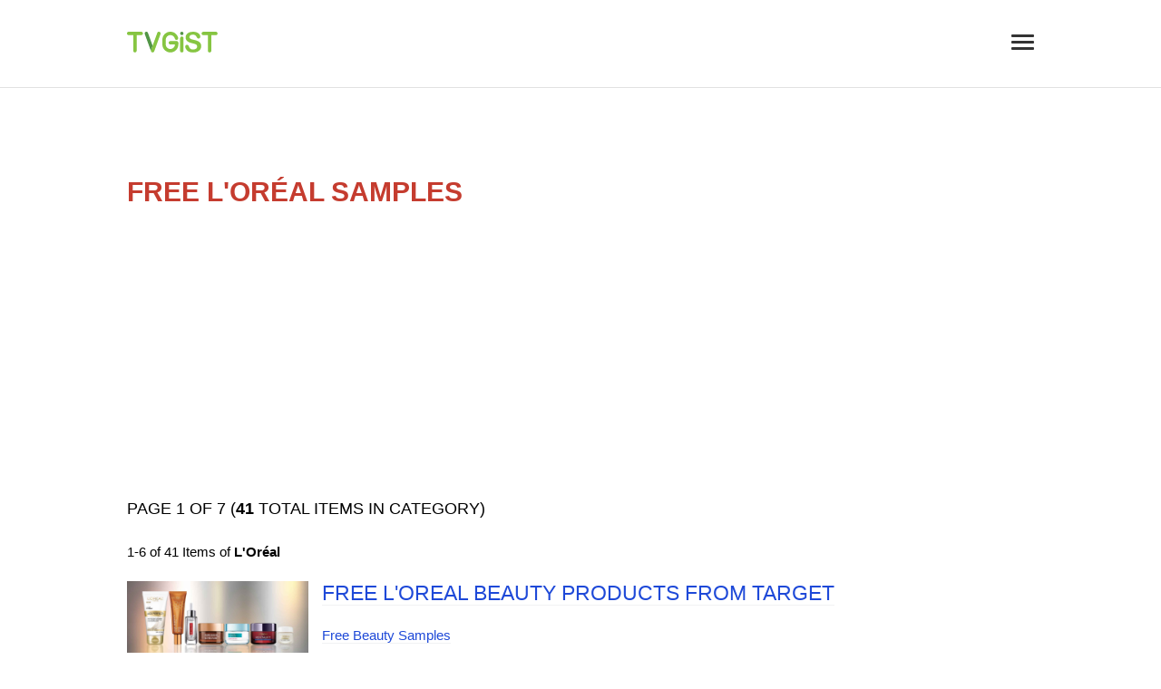

--- FILE ---
content_type: text/html; charset=utf-8
request_url: https://tvgist.com/brand/loreal/
body_size: 14166
content:

<!DOCTYPE html>
<html lang="en">
<head>
<meta charset="UTF-8">
<meta http-equiv="X-UA-Compatible" content="IE=edge">
<meta name="viewport" content="width=device-width, initial-scale=1.0">
<meta name="google-site-verification" content="gBed2fVVUMsxS5YQK475cWSWlTGVcqy4m0wMokzbAQM" />
<meta name="msvalidate.01" content="77C3933E8C16810318A9C5FCC4DC7299" />
<meta name="p:domain_verify" content="f213b3ee70835c4b84e8b101dd3e3bfd"/>
<meta name="robots" content="max-image-preview:large">
<meta name="ahrefs-site-verification" content="f27ce59db2377e50a7f0665375af28cef44ae9a43b53b43f293e83e1acf1055d">



<title>Free L&#x27;Oréal Samples | Free Samples by MAIL, Freebies, Free Stuff</title>    



<link rel="canonical" href="https://tvgist.com/brand/loreal/">


<link rel="next" href="https://tvgist.com/category/loreal/page/2/">

<meta name="description" content="Explore this section to discover free L&#x27;Oréal Paris samples. As you know, L&#x27;Oréal is the world&#x27;s renown cosmetics brand that produces makeup, cosmetics, hair care and skincare products. Here you can see free L&#x27;Oréal samples that will be send by mail right to your doorstep.L&#x27;Oréal">
<meta property="og:locale" content="en_US" />
<meta property="og:type" content="object" />

<meta property="og:title" content="Free L&#x27;Oréal Samples | Free Samples by MAIL, Freebies, Free Stuff" />   

<meta property="og:description" content="Explore this section to discover free L&#x27;Oréal Paris samples. As you know, L&#x27;Oréal is the world&#x27;s renown cosmetics brand that produces makeup, cosmetics, hair care and skincare products. Here you can see free L&#x27;Oréal samples that will be send by mail right to your doorstep.L&#x27;Oréal" />
<meta property="og:url" content="https://tvgist.com/brand/loreal/" />
<meta property="og:site_name" content="TVGIST: Free Samples by MAIL, Freebies, Free Stuff" />
<meta name="twitter:card" content="summary" />

<meta name="twitter:title" content="Free L&#x27;Oréal Samples | Free Samples by MAIL, Freebies, Free Stuff" />   

<meta name="twitter:description" content="Explore this section to discover free L&#x27;Oréal Paris samples. As you know, L&#x27;Oréal is the world&#x27;s renown cosmetics brand that produces makeup, cosmetics, hair care and skincare products. Here you can see free L&#x27;Oréal samples that will be send by mail right to your doorstep.L&#x27;Oréal" />
<link rel="alternate" href="https://tvgist.com/feed/" type="application/rss+xml" title="RSS">
<link rel="alternate" href="https://tvgist.com/feed/" type="application/atom+xml" title="Atom">

<style media="screen">body {font-family: 'Arial', sans-serif; font-size: 15px; padding: 0; margin: 0;}
.main-content {max-width: 1000px; margin: 100px auto 200px auto; display: block;}
.left-column {width: 27.77777777777778%; display: block; float: left;}
.right-column {width: 67.12962962962963%; float: right; display: block;}
.main-menu {padding-bottom: 20px;}
header {border-bottom: 1px solid #e1e1e1;}
h1, h2, h3 {padding: 0; margin: 20px 0; font-weight: 300; text-transform: uppercase;}
h1 {color: #C53C2F; font-weight: 600; line-height: 1;}
h2 {font-weight: 400; line-height: 1.2;}
h3 {font-weight: 300;}
a {color: #1E49D8; border-bottom: 1px solid #f1f2f3; text-decoration: none;}
a:hover {border-bottom: 1px solid #e3345f;}
img {max-width: 100%; border: 0;}
textarea {box-sizing:border-box}
input {box-sizing: border-box; box-shadow: none;
    -webkit-box-shadow: none;
    -moz-box-shadow: none;
    outline: none;}
li {list-style-type: none }
.main-content {font-weight: normal !important}
.breadcrumbs, .header-meta {font-size: 11px;}
.header-meta {text-transform: uppercase;}
.h2 {font-size: 22px; font-weight: 400;}
.h3 {font-size: 20px; margin-left: 10px;}
.h4 {font-size: 18px; margin-left: 10px;}
.cat-h1 {font-size: 20px; font-weight: 600;}
.cat-h1 a {color: #C53C2F}
.cat-h2 {font-size: 18px; font-weight: 600;}
.cat-h3 {font-size: 16px; font-weight: 600; margin-left: 10px;}
.cat-h4 {margin-left: 20px;}
.adm-cat-list {padding-left: 0; line-height: 1.4}
.n-of-res {font-weight: 100;}
.logo {width: 100px;}
.logo-img a {border-bottom: none;}
.footer {margin-top: 100px; background: #1E49D8; padding: 15px;}
.footer-content {max-width: 800px; margin: 0 auto;}
.container {max-width: 800px; margin: 50px auto; padding: 15px;}
.top {max-width: 1000px; margin: 20px auto; display: flex; align-items: center; justify-content: space-between; padding: 15px;}
.hide {display: none !important;}
.show {display: block !important;}
.box3 {width: 20px; float: right; cursor: pointer;}
.close-x {stroke: #333; fill: transparent; stroke-linecap: round; stroke-width: 5;}
.mm-button {cursor: pointer;}
.mb {width: 25px; height: 3px; background: #333; border-radius: 4px; margin-bottom: 4px;}
.slide-menu {width: 25%; display: none; margin: 0; padding: 20px; background: #f1f2f3; position: fixed; z-index: 9; top: 0; height: 100% !important; -webkit-transition: all 0.2s ease-in; opacity: 1; overflow-y: scroll;
  -webkit-overflow-scrolling:touch;}
.description, .content {line-height: 1.7;}
.description {min-height: 210px;}
.down-arrow {width: 15px; cursor: pointer; float: right; margin-top: 7px;}
.sub-item {display: none;}
.sub-item p {margin-left: 15px;}
.rotate {transform: rotateZ(180deg);}
.date-time {font-size: 11px; font-weight: bold; color: #7b7b7b;}
.article-img {text-align: center;}
.blog-description, .related-articles li, .latest-articles li {line-height: 1.7;}
.blog-description li, .related-articles li, .latest-articles li {list-style-type: circle;}
.blog-description li::marker,  .related-articles li::marker, .latest-articles li::marker {color: #C53C2F; font-size: 18px;}
.grecaptcha-badge { 
  visibility: hidden !important;
}
.share-on {
    display: grid;
    grid-gap: 1px;
    margin: 15px 0;
    grid-template-areas: "facebook twitter";
}

.share-on a {
    color: #fff;
    font-weight: 600;
    border-bottom: 0;
    text-decoration: none;
}

.sh-facebook, .sh-twitter, .sh-google-plus {
    padding: 10px 0;
    text-align: center;
    font-size: 20px;
}

.sh-facebook {
    grid-area: facebook;
    background: #3B5998;
}

.sh-twitter {
    grid-area: twitter;
    background: #55ACEE;
}
/* Login */
.login {width: 300px; margin: 0 auto;}
.input {height: 35px;
    border: 1px solid #e1e1e1;
    width: 100%;
    padding: 0 15px;
    box-shadow: none;
    -webkit-box-shadow: none;
    -moz-box-shadow: none;
    outline: none;}
.login-btn {
  width: 150px;
    display: block;
    padding: 15px 0;
    border-radius: 5px;
    background: #1E49D8;
    color: #fff;
    text-align: center;
    font-weight: 500;
    border: none;
    cursor: pointer;
}
.submit-btn {
  margin: 0 auto;
  padding: 15px;
  border-radius: 5px;
  background: #1E49D8;
  color: #fff;
  text-align: center;
  font-weight: 500;
  border: none;
  cursor: pointer;
}
.login-btn:hover {border-bottom: none;}
.item-img {float: left; margin-right: 15px;}}
.freebie-item {margin-top: 20px;}
.clear {float: none; clear:both;}
.cat-description {margin-top: 40px; border-top: 2px solid #f1f2f3; padding: 20px 0;}
.copyright, .suppl-footer-pages {color: #fff; font-size: 12px; font-weight: 600;}
.suppl-footer-pages a {color: #fff;}
.related-items, .new-free-samples {display: grid; grid-gap: 20px; grid-template-columns: repeat(4, 1fr);}
.one-related-item {text-align: center;}
.ori-img, .ori-img:hover {border-bottom: none;}
.rel-img-link, .rel-img-link:hover {border-bottom: none;}
.home-description {margin: 40px 0;}
.active {}
.pagination {margin-top: 20px;}
.pagination ul {padding-left: 0; height: 35px;}
.pagination a, .pagination a:hover {border-bottom: none;}
.pagination li {float: left; border: 1px solid #1E49D8; padding: 0 7px; font-weight: 600; margin: 5px;}
.pagination li, .pagination li::before {list-style-type: none;}
.item-date {font-size: 10px; font-weight: 500; margin-top: -20px}
.subscribe, .after-subscribe {max-width: 400px; margin: 40px auto; padding: 20px; background: #f1f2f3; border-radius: 5px; text-align: center;}
.subscribe h3 {margin-top: 0; padding-top: 0;}
.subscribe .login-btn {width: auto !important;}
.subscribe a:hover {border-bottom: none;}
.submit-ta {border: 1px solid #e1e1e1;
    padding: 15px;
    -webkit-box-shadow: none;
    -moz-box-shadow: none;
    outline: none;
    box-shadow: none;
    width: 100%;
    height: 200px;
}
.more-button {
  background: #f1f2f3;
  padding: 7px 12px;
  border-radius: 5px;
  font-weight: bold;
}
.more-button:hover {
  border-bottom: none;
}
.article-date-time {font-size: 11px; font-weight: 600}
.ad-links {margin: 10px 0 20px 0;}
.item-bottom-ad {margin: 30px 0; height: 300px !important;}
.copyright a {color: #fff;}
.item-tom-ad {margin-bottom: 40px;}
.top-ad, .bottom-ad, .cat-top-ad, .cat-bottom-ad, .top-cat-ad, .rec-content {margin: 20px 0; height: 300px !important;}
.it-desc ul {margin-left: 40px;}
.it-desc li::before {content: "•"; color: #C53C2F; padding-left: 20px; margin-right: 10px;}
.links-ad, .item-top-ad {margin: 40px 0; height: 300px !important;}

/* ADM */

.adm-container {
  grid-template-columns: repeat(5, 1fr);
  grid-template-areas: "admlc admrc admrc admrc admrc";
}

.adm-container-add {
grid-template-columns: repeat(10, 1fr);
grid-template-areas: "admlc admlc admcc admcc admcc admcc admcc admcc admrc admrc";
}

.adm-container, .adm-container-edit, .adm-container-add {
  margin: 0;
  padding: 0;
  display: grid;
  grid-gap: 40px;
}

.adm-lc {
  grid-area: admlc;
  padding: 20px;
  height: 100vw;
  background: #e1e1e1;
}

.adm-cc {
  grid-area: admcc;
  padding: 20px;
}

.adm-rc {
  grid-area: admrc;
  padding: 20px;
  height: 100vw;
}

.adm-ta {
  width: 900px;
    border: 1px solid #e1e1e1;
    padding: 15px;
    -webkit-box-shadow: none;
    -moz-box-shadow: none;
    outline: none;
    box-shadow: none;
}

.adm-search-input, .adm-title-input, .adm-freebie-url-input, .hidden {height: 35px;
  border: 1px solid #e1e1e1;
  width: 900px;
  padding: 0 15px;
  box-shadow: none;
  -webkit-box-shadow: none;
  -moz-box-shadow: none;
  outline: none;}

.add-link, .add-ul, .add-b, .add-em, .add-u, .add-registered, .add-tm, .add-pound, .add-euro, .add-w1, .add-w2, .add-w3 {cursor: pointer;}
.copy-btn {cursor: pointer; float: right; color: #fff; background: #1E49D8; border-radius: 2px; font-weight: 600; padding: 2px 7px; margin-top: 6px; position: absolute; margin-left: -55px;}
.copy-btn:hover {border-bottom: none; text-decoration: none;}

/* ADM End */

@media (max-width: 800px) {
  .left-column {float: none; width: 100%}
  .right-column {float: none; width: 100%}
  .main-content, .top {padding: 20px;}
  .main-content {margin: 0 auto 100px auto;}
  .fl {float: none; text-align: center;}
  .top-lc, .top-rc {float: none;}
  .top-lc, .top-rc {width: 100%;}
  .top-rc li {float: none;}
  .only-mobile {display: block;}
  .mm-button {display: block;}
  .ii {text-align: center;}
  .freebie-item {margin-bottom: 50px;}
}
@media (max-width: 1150px) {
  .cat-content {padding-right: 20px;}
  .main-content, .top {padding: 20px;}
  .fl {float: none; text-align: center;}
  .related-item {grid-template-columns: repeat(1, 1fr);}
}


@media (max-width: 500px) {
  .slide-menu {width: 75%;}
  .global-menu {display: none;}
  .copyright, .suppl-footer-pages {text-align: center;}
  .copyright {line-height: 20px;}
  .item-img {float: none; margin-right: 0; text-align: center;}
  .item-image {width: 200px; margin: 0 auto;}
  .related-items, .new-free-samples {grid-template-columns: repeat(2, 1fr);}
}</style>
<link rel="dns-prefetch" href="//pagead2.googlesyndication.com">
<link rel="preconnect" href="//pagead2.googlesyndication.com">
<link rel="dns-prefetch" href="//tpc.googlesyndication.com">
<link rel="dns-prefetch" href="//googleads.g.doubleclick.net">
<link rel="dns-prefetch" href="//ajax.googleapis.com">
<link rel="dns-prefetch" href="//cdnjs.cloudflare.com">
<link rel="dns-prefetch" href="//gstatic.com">
<link rel="dns-prefetch" href="//fonts.gstatic.com">

<!-- Yandex.Metrika counter -->
<script type="text/javascript">
    (function(m,e,t,r,i,k,a){
        m[i]=m[i]||function(){(m[i].a=m[i].a||[]).push(arguments)};
        m[i].l=1*new Date();
        for (var j = 0; j < document.scripts.length; j++) {if (document.scripts[j].src === r) { return; }}
        k=e.createElement(t),a=e.getElementsByTagName(t)[0],k.async=1,k.src=r,a.parentNode.insertBefore(k,a)
    })(window, document,'script','https://mc.yandex.ru/metrika/tag.js?id=104067753', 'ym');

    ym(104067753, 'init', {ssr:true, webvisor:true, clickmap:true, ecommerce:"dataLayer", accurateTrackBounce:true, trackLinks:true});
</script>
<noscript><div><img src="https://mc.yandex.ru/watch/104067753" style="position:absolute; left:-9999px;" alt="" /></div></noscript>
<!-- /Yandex.Metrika counter -->
</head>
<body>
    <header><nav class="slide-menu">
    <div class="box3 slide-menu-cross">
        <svg viewBox="0 0 40 40">
          <path class="close-x" d="M 10,10 L 30,30 M 30,10 L 10,30"></path>
        </svg>
      </div>
    <div class="main-menu">
    <p><a rel="home" href="/">Home</a></p>
    <p><a title="Freebie blog" href="/blog/">Freebie blog</a></p>
    <b>Primary Categories</b>
    <p class="h1"><a title="Free Samples by MAIL" href="/category/free-samples/"><b>Free Samples</b></a></p>
    <p class="h1"><a title="Free Stuff by MAIL" href="/category/free-stuff/"><b>Free Stuff</b></a></p>
    <p class="h1"><a title="Free Trials" href="/category/free-trials/"><b>Free Trials</b></a></p>
    <p class="h1"><a title="UK Freebies & Free Stuff by Mail" href="/category/uk-free-samples/"><b>UK Freebies & Free Stuff</b></a></p>
    <b>Categories</b>
    <ul class="adm-cat-list">
        <li class="cat-h1"><a title="Free Samples" href="/category/free-samples/">Free Samples</a></li>
        
            <li class="cat-None"><a title="Free Movie Tickets" href="/category/free-movie-tickets/">Free Movie Tickets</a></li>
            <li class="cat-h2"><a title="Free Samples For Women" href="/category/free-samples-for-women/">Free Samples For Women</a></li>
            <li class="cat-h2"><a title="Free Cosmetic Samples" href="/category/free-cosmetic-samples/">Free Cosmetic Samples</a></li>
            <li class="cat-h3"><a title="Free Makeup Samples" href="/category/free-makeup-samples/">Free Makeup Samples</a></li>
            <li class="cat-h4"><a title="Free Eyeshadow Samples" href="/category/free-eyeshadow-samples/">Free Eyeshadow Samples</a></li>
            <li class="cat-h4"><a title="Free Mascara Samples" href="/category/free-mascara-samples/">Free Mascara Samples</a></li>
            <li class="cat-h4"><a title="Free Lipstick Samples" href="/category/free-lipstick-samples/">Free Lipstick Samples</a></li>
            <li class="cat-h4"><a title="Free Foundation Samples" href="/category/free-foundation/">Free Foundation Samples</a></li>
            <li class="cat-h4"><a title="Free Primer Samples" href="/category/free-primer-samples/">Free Primer Samples</a></li>
            <li class="cat-h3"><a title="Free Beauty Samples" href="/category/free-beauty-samples/">Free Beauty Samples</a></li>
            <li class="cat-h4"><a title="Free Nail Polish Samples" href="/category/free-nail-polish-samples/">Free Nail Polish Samples</a></li>
            <li class="cat-h3"><a title="Free Skincare Samples" href="/category/free-skincare-samples/">Free Skincare Samples</a></li>
            <li class="cat-h4"><a title="Free Body Lotion Samples" href="/category/free-body-lotion-samples/">Free Body Lotion Samples</a></li>
            <li class="cat-h2"><a title="Free Hair Samples" href="/category/free-hair-samples/">Free Hair Samples</a></li>
            <li class="cat-h4"><a title="Free Shampoo Samples" href="/category/free-shampoo-samples/">Free Shampoo Samples</a></li>
            <li class="cat-h4"><a title="Free Hair Dye Samples" href="/category/free-hair-dye-samples/">Free Hair Dye Samples</a></li>
            <li class="cat-h4"><a title="Free Hair Growth Products Samples" href="/category/free-hair-growth-products-samples/">Free Hair Growth Products Samples</a></li>
            <li class="cat-h4"><a title="Free Hair Treatment Samples" href="/category/free-hair-treatment-samples/">Free Hair Treatment Samples</a></li>
            <li class="cat-h2"><a title="Free Hygiene Samples" href="/category/free-hygiene-samples/">Free Hygiene Samples</a></li>
            <li class="cat-h4"><a title="Free Pad Samples" href="/category/free-pad-samples/">Free Pad Samples</a></li>
            <li class="cat-h4"><a title="Free Tampon Samples" href="/category/free-tampon-samples/">Free Tampon Samples</a></li>
            <li class="cat-h4"><a title="Free Period Kit Samples" href="/category/free-period-kit-samples/">Free Period Kit Samples</a></li>
            <li class="cat-h4"><a title="Free Incontinence Samples" href="/category/free-incontinence-samples/">Free Incontinence Samples</a></li>
            <li class="cat-h4"><a title="Free Adult Diaper Samples" href="/category/free-adult-diaper-samples/">Free Adult Diaper Samples</a></li>
            <li class="cat-h4"><a title="Free Condoms" href="/category/free-condoms/">Free Condoms</a></li>
            <li class="cat-h4"><a title="Free Menstrual Cup Samples" href="/category/free-menstrual-cup-samples/">Free Menstrual Cup Samples</a></li>
            <li class="cat-h2"><a title="Free Perfume Samples" href="/category/free-perfume-samples/">Free Perfume Samples</a></li>
            <li class="cat-h2"><a title="Free Baby Samples" href="/category/free-baby-samples/">Free Baby Samples</a></li>
            <li class="cat-h4"><a title="Free Toys" href="/category/free-toys/">Free Toys</a></li>
            <li class="cat-h4"><a title="Free Diaper Samples" href="/category/free-diaper-samples/">Free Diaper Samples</a></li>
            <li class="cat-h4"><a title="Free Baby Bottle Samples" href="/category/free-baby-bottle-samples/">Free Baby Bottle Samples</a></li>
            <li class="cat-h4"><a title="Free Newborn Baby Stuff" href="/category/free-newborn-baby-stuff/">Free Newborn Baby Stuff</a></li>
            <li class="cat-h4"><a title="Free Baby Formula Samples" href="/category/free-baby-formula-samples/">Free Baby Formula Samples</a></li>
            <li class="cat-h4"><a title="Free Baby Product Samples" href="/category/free-baby-product-samples/">Free Baby Product Samples</a></li>
            <li class="cat-h4"><a title="Free Baby Gear" href="/category/free-baby-gear/">Free Baby Gear</a></li>
            <li class="cat-h4"><a title="Free Pregnancy Stuff and Freebies" href="/category/free-pregnancy-stuff-and-freebies/">Free Pregnancy Stuff and Freebies</a></li>
            <li class="cat-h2"><a title="Free Health Samples" href="/category/free-health-samples/">Free Health Samples</a></li>
            <li class="cat-h4"><a title="Free Contact Lenses Samples" href="/category/free-contact-lenses-samples/">Free Contact Lenses Samples</a></li>
            <li class="cat-h4"><a title="Free Dental Hygiene Samples" href="/category/free-dental-hygiene-samples/">Free Dental Hygiene Samples</a></li>
            <li class="cat-h4"><a title="Free Collagen Samples" href="/category/free-collagen-samples/">Free Collagen Samples</a></li>
            <li class="cat-h2"><a title="Free Pet Samples" href="/category/free-pet-samples/">Free Pet Samples</a></li>
            <li class="cat-h3"><a title="Free Pet Food Samples" href="/category/free-pet-food-samples/">Free Pet Food Samples</a></li>
            <li class="cat-h4"><a title="Free Dog Food Samples" href="/category/free-dog-food-samples/">Free Dog Food Samples</a></li>
            <li class="cat-h4"><a title="Free Cat Food Samples" href="/category/free-cat-food-samples/">Free Cat Food Samples</a></li>
            <li class="cat-h4"><a title="Free Puppy Food Samples" href="/category/free-puppy-food-samples/">Free Puppy Food Samples</a></li>
            <li class="cat-h2"><a title="Free Food and Drink Samples" href="/category/free-food-and-drink-samples/">Free Food and Drink Samples</a></li>
            <li class="cat-h4"><a title="Free Protein &amp; Supplement Samples" href="/category/free-protein-samples/">Free Protein &amp; Supplement Samples</a></li>
            <li class="cat-h4"><a title="Free Essential Oil Samples" href="/category/free-essential-oil-samples/">Free Essential Oil Samples</a></li>
            <li class="cat-h4"><a title="Free Coffee Samples" href="/category/free-coffee-samples/">Free Coffee Samples</a></li>
            <li class="cat-h4"><a title="Free CBD Samples" href="/category/free-cbd-samples/">Free CBD Samples</a></li>
            <li class="cat-h4"><a title="Free Tea Samples" href="/category/free-tea-samples/">Free Tea Samples</a></li>
            <li class="cat-h4"><a title="Free Kratom Samples" href="/category/free-kratom-samples/">Free Kratom Samples</a></li>
            <li class="cat-h4"><a title="Free Kombucha Samples" href="/category/free-kombucha/">Free Kombucha Samples</a></li>
            <li class="cat-h2"><a title="Free Samples For Men" href="/category/free-samples-for-men/">Free Samples For Men</a></li>
            <li class="cat-h4"><a title="Free Mens Cologne Samples" href="/category/free-mens-cologne-samples/">Free Mens Cologne Samples</a></li>
            <li class="cat-h4"><a title="Free Mens Aftershave Samples" href="/category/free-mens-aftershave-samples/">Free Mens Aftershave Samples</a></li>
            <li class="cat-h4"><a title="Free Mens Fragrance Samples" href="/category/free-mens-fragrance-samples/">Free Mens Fragrance Samples</a></li>
            <li class="cat-h4"><a title="Free Beard Samples" href="/category/free-beard-samples/">Free Beard Samples</a></li>
            <li class="cat-h2"><a title="Free Clothes" href="/category/free-clothing-samples/">Free Clothes</a></li>
            <li class="cat-h4"><a title="Free Baby Clothes" href="/category/free-baby-clothes/">Free Baby Clothes</a></li>
            <li class="cat-h4"><a title="Free Clothes For Kids" href="/category/free-clothes-for-kids/">Free Clothes For Kids</a></li>
            <li class="cat-h4"><a title="Free Womens Clothing" href="/category/free-womens-clothing/">Free Womens Clothing</a></li>
            <li class="cat-h4"><a title="Free T-Shirts" href="/category/free-t-shirts/">Free T-Shirts</a></li>
            <li class="cat-h4"><a title="Free Underwear Samples" href="/category/free-underwear-samples/">Free Underwear Samples</a></li>
            <li class="cat-h4"><a title="Free Shoes" href="/category/free-shoes/">Free Shoes</a></li>
            <li class="cat-h4"><a title="Free Socks" href="/category/free-socks/">Free Socks</a></li>
            <li class="cat-h4"><a title="Free Glasses" href="/category/free-glasses/">Free Glasses</a></li>
            <li class="cat-h2"><a title="Free Gadgets Tech and Electronics" href="/category/free-gadgets-tech-and-electronics/">Free Gadgets Tech and Electronics</a></li>
            <li class="cat-h4"><a title="Free Usb Flash Drive" href="/category/free-usb-flash-drive/">Free Usb Flash Drive</a></li>
            <li class="cat-h4"><a title="Free Iphone" href="/category/free-iphone/">Free Iphone</a></li>
            <li class="cat-h2"><a title="Free Household Items" href="/category/free-household-items/">Free Household Items</a></li>
            <li class="cat-h4"><a title="Free Laundry Detergent Samples" href="/category/free-laundry-detergent-samples/">Free Laundry Detergent Samples</a></li>
            <li class="cat-h2"><a title="Free Stickers" href="/category/free-magnets-and-stickers/">Free Stickers</a></li>
            <li class="cat-h2"><a title="Free Pins" href="/category/free-pins/">Free Pins</a></li>
            <li class="cat-h2"><a title="Free Magnets" href="/category/free-magnets/">Free Magnets</a></li>
            <li class="cat-h2"><a title="Free Keychains" href="/category/free-keychains/">Free Keychains</a></li>
            <li class="cat-h2"><a title="Free Bags &amp; Handbags" href="/category/free-bags-handbags/">Free Bags &amp; Handbags</a></li>
            <li class="cat-h2"><a title="Free Jewelry Samples" href="/category/free-jewelry-samples/">Free Jewelry Samples</a></li>
            <li class="cat-h2"><a title="Free Office Supplies" href="/category/free-office-supplies/">Free Office Supplies</a></li>
            <li class="cat-h2"><a title="Free Catalogs and Magazines" href="/category/free-catalogs-and-magazines/">Free Catalogs and Magazines</a></li>
            <li class="cat-h4"><a title="Free Books" href="/category/free-books/">Free Books</a></li>
            <li class="cat-h4"><a title="Free Magazines" href="/category/free-magazines/">Free Magazines</a></li>
            <li class="cat-h4"><a title="Free Catalogs" href="/category/free-catalogs-by-mail/">Free Catalogs</a></li>
            <li class="cat-h4"><a title="Free Calendars" href="/category/free-calendars/">Free Calendars</a></li>
            <li class="cat-h4"><a title="Free Posters" href="/category/free-posters/">Free Posters</a></li>
            <li class="cat-h4"><a title="Free Postcards" href="/category/free-postcards/">Free Postcards</a></li>
            <li class="cat-h1"><a href="/category/free-trials/">Free Trials</a></li>
            <li class="cat-h4"><a title="Free Hearing Aid Trial" href="/category/free-hearing-aid-trial/">Free Hearing Aid Trial</a></li>
            <li class="cat-h4"><a title="Streaming Free Trials" href="/category/streaming-free-trials/">Streaming Free Trials</a></li>
            <li class="cat-h4"><a title="Free hosting VPS and VDS Free Trial" href="/category/free-hosting-vps-and-vds-free-trial/">Free hosting VPS and VDS Free Trial</a></li>
            <li class="cat-h4"><a title="Free And Trial SEO Tools" href="/category/free-and-trial-seo-tools/">Free And Trial SEO Tools</a></li>
            <li class="cat-h2"><a title="Free Downloads" href="/category/free-downloads/">Free Downloads</a></li>
            <li class="cat-h4"><a title="Free Games" href="/category/free-games/">Free Games</a></li>
            <li class="cat-h4"><a title="Free eBooks" href="/category/free-ebooks/">Free eBooks</a></li>
        </ul>
    <b>Most Popular Freebie Brands</b>
    <ul class="adm-cat-list">
        <li><a href="/brand/apple-inc/">Free Apple Samples</a></li>
        <li><a href="/brand/armani/">Free Armani Samples</a></li>
        <li><a href="/brand/aveda/">Free Aveda Samples</a></li>
        <li><a href="/brand/bissell/">Free Bissell Samples</a></li>
        <li><a href="/brand/bvlgari/">Free Bvlgari Samples</a></li>
        <li><a href="/brand/carolina-herrera/">Free Carolina Herrera Samples</a></li>
        <li><a href="/brand/caudalie-paris/">Free Caudalie Paris Samples</a></li>
        <li><a href="/brand/cerave/">Free CeraVe Samples</a></li>
        <li><a href="/brand/chanel/">Free Chanel Samples</a></li>
        <li><a href="/brand/clarins/">Free CLARINS Samples</a></li>
        <li><a href="/brand/clinique/">Free Clinique Samples</a></li>
        <li><a href="/brand/coca-cola/">Free Coca-Cola Samples</a></li>
        <li><a href="/brand/derma-e/">Free Derma E Samples</a></li>
        <li><a href="/brand/dior/">Free Dior Samples</a></li>
        <li><a href="/brand/dolce-gabbana/">Free Dolce &amp; Gabbana Samples</a></li>
        <li><a href="/brand/dove/">Free Dove Samples</a></li>
        <li><a href="/brand/elemis/">Free ELEMIS Samples</a></li>
        <li><a href="/brand/elf-cosmetics/">Free e.l.f. Cosmetics Samples</a></li>
        <li><a href="/brand/erborian/">Free Erborian Samples</a></li>
        <li><a href="/brand/estee-lauder/">Free Estée Lauder Samples</a></li>
        <li><a href="/brand/garnier/">Free Garnier Samples</a></li>
        <li><a href="/brand/givenchy/">Free Givenchy Samples</a></li>
        <li><a href="/brand/hartz/">Free Hartz Samples</a></li>
        <li><a href="/brand/it-cosmetics/">Free IT Cosmetics Samples</a></li>
        <li><a href="/brand/ithaca-hummus/">Free Ithaca Hummus Samples</a></li>
        <li><a href="/brand/kerastase/">Free Kérastase Samples</a></li>
        <li><a href="/brand/la-girl/">Free L.A. Girl Samples</a></li>
        <li><a href="/brand/la-roche-posay/">Free La Roche-Posay Samples</a></li>
        <li><a href="/brand/lancome/">Free Lancôme Samples</a></li>
        <li><a href="/brand/loccitane/">Free L&#x27;Occitane Samples</a></li>
        <li><a href="/brand/loreal/">Free L&#x27;Oréal Samples</a></li>
        <li><a href="/brand/mac-cosmetics/">Free M·A·C Cosmetics Samples</a></li>
        <li><a href="/brand/marc-jacobs/">Free Marc Jacobs Samples</a></li>
        <li><a href="/brand/maybelline-new-york/">Free Maybelline New York Samples</a></li>
        <li><a href="/brand/mugler/">Free Mugler Samples</a></li>
        <li><a href="/brand/nars/">Free NARS Samples</a></li>
        <li><a href="/brand/neutrogena/">Free Neutrogena Samples</a></li>
        <li><a href="/brand/nivea/">Free NIVEA Samples</a></li>
        <li><a href="/brand/no7/">Free No7 Samples</a></li>
        <li><a href="/brand/nyx/">Free NYX Samples</a></li>
        <li><a href="/brand/olay/">Free Olay Samples</a></li>
        <li><a href="/brand/oral-b/">Free Oral-B Samples</a></li>
        <li><a href="/brand/origins/">Free Origins Samples</a></li>
        <li><a href="/brand/paco-rabanne/">Free Paco Rabanne Samples</a></li>
        <li><a href="/brand/persil/">Free Persil Samples</a></li>
        <li><a href="/brand/primal-kitchen/">Free Primal Kitchen Samples</a></li>
        <li><a href="/brand/procter-gamble/">Free Procter &amp; Gamble Samples</a></li>
        <li><a href="/brand/purina/">Free Purina Samples</a></li>
        <li><a href="/brand/redken-professional/">Free Redken Professional Samples</a></li>
        <li><a href="/brand/revlon/">Free Revlon Samples</a></li>
        <li><a href="/brand/rituals-cosmetics/">Free Rituals Cosmetics Samples</a></li>
        <li><a href="/brand/sephora/">Free Sephora Samples</a></li>
        <li><a href="/brand/shiseido/">Free Shiseido Samples</a></li>
        <li><a href="/brand/skinceuticals/">Free SkinCeuticals Samples</a></li>
        <li><a href="/brand/swarovski/">Free Swarovski Samples</a></li>
        <li><a href="/brand/tom-ford/">Free Tom Ford Samples</a></li>
        <li><a href="/brand/vichy/">Free Vichy Samples</a></li>
        <li><a href="/brand/viktorrolf/">Free Viktor&amp;Rolf Samples</a></li>
        <li><a href="/brand/yves-saint-laurent/">Free Yves Saint Laurent Samples</a></li>
        
    </ul>
    <h3>About, Contact, Terms, etc.</h3>
    <p><a rel="nofollow" title="About Free Samples by Mail Home Page" href="/page/about/">About</a></p>
    <p><a rel="nofollow" href="/page/privacy-policy/">Privacy Policy</a></p>
    <p><a rel="nofollow" href="/page/disclaimer-policy/">Disclaimer</a></p>
    <p><a rel="nofollow" href="/page/contact-us/">Contact Us</a></p>
    </div>
</nav>
<div class="top">
    <div class="logo-img">
      <a rel="home" title="Freebies, Free Stuff, Free Samples &amp; Trials by Mail" href="/">
      <svg class="logo" viewBox="0 0 645 149">
            <path fill="#86C542" d="M528,102.9c0,8.7-2.2,16.4-6.7,23.3c-4.5,6.9-11,12.3-19.6,16.2s-18.8,5.9-30.6,5.9c-14.1,0-25.8-2.7-35-8
                c-6.5-3.8-11.8-9-15.9-15.4c-4.1-6.4-6.1-12.6-6.1-18.7c0-3.5,1.2-6.5,3.7-9c2.4-2.5,5.5-3.8,9.3-3.8c3.1,0,5.6,1,7.8,2.9
                c2.1,2,3.9,4.9,5.4,8.7c1.8,4.6,3.8,8.4,5.9,11.4c2.1,3.1,5.1,5.6,8.9,7.6c3.8,2,8.9,3,15.1,3c4.8,0,9.1-0.6,12.9-1.9
                c3-1,5.6-2.4,8-4.1c5.4-4,8.1-9,8.1-15c0-4.8-1.4-8.6-4.3-11.6c-2.9-3-6.6-5.2-11.2-6.8s-10.7-3.2-18.4-5
                c-10.3-2.4-18.9-5.2-25.8-8.4s-12.4-7.6-16.5-13.2c-4.1-5.6-6.1-12.5-6.1-20.8c0-7.9,2.1-14.9,6.4-21c4.3-6.1,10.5-10.8,18.7-14.1
                c8.1-3.3,17.7-4.9,28.7-4.9c8.8,0,16.4,1.1,22.8,3.3c6.4,2.2,11.7,5.1,16,8.7c4.2,3.6,7.3,7.4,9.3,11.4c2,4,2.9,7.8,2.9,11.6
                c0,3.5-1.2,6.6-3.7,9.3c-2.4,2.8-5.5,4.2-9.1,4.2c-3.3,0-5.8-0.8-7.6-2.5c-1.7-1.7-3.6-4.4-5.6-8.2c-2.6-5.4-5.7-9.6-9.4-12.6
                c-3.6-3-9.5-4.5-17.6-4.5c-7.5,0-13.5,1.6-18.1,4.9c-4.6,3.3-6.9,7.2-6.9,11.9c0,2.9,0.8,5.3,2.3,7.4c1.6,2.1,3.7,3.9,6.4,5.4
                c2.7,1.5,5.5,2.7,8.3,3.5c2.8,0.8,7.4,2.1,13.9,3.7c8.1,1.9,15.4,4,21.9,6.2c6.5,2.3,12.1,5,16.7,8.3c4.6,3.3,8.2,7.4,10.7,12.4
                C526.7,89.6,528,95.7,528,102.9z"></path>
        <path fill="#86C542" d="M113.4,12.1c0,6.7-5.4,12.1-12.1,12.1H68.6v111.7c0,6.7-5.4,12.1-12.1,12.1c-6.7,0-12.1-5.4-12.1-12.1V24.2
            H11.7C5,24.2-0.4,18.8-0.4,12.1S5,0,11.7,0h89.5C108,0,113.4,5.4,113.4,12.1z"></path>
        <path fill="none" stroke="#000000" stroke-width="0.25" stroke-miterlimit="10" d="M238.3,17c0,0.1,0,0.1-0.1,0.2L238.3,17
            L238.3,17z"></path>
        <line fill="none" stroke="#000000" stroke-width="0.25" stroke-miterlimit="10" x1="238.2" y1="17" x2="238.2" y2="17"></line>
        <path fill="#529647" d="M182.4,100.3l-6.4,17.8l-4.6,12.8c-0.7,1.5-1,3.2-1,4.9c0,1.2,0.2,2.2,0.5,3.3L126.6,17.1h0v0l0,0
            c-0.7-1.5-1-3.2-1-4.9C125.5,5.4,131,0,137.7,0c5.6,0,10.3,3.8,11.7,9L182.4,100.3z"></path>
        <path fill="#86C542" d="M239.3,12.1c0,1.8-0.4,3.4-1.1,5h0l-0.1,0.2l-44,121.7v0c-1.4,5.2-6.1,9.1-11.8,9.1c-4.9,0-9.2-3-11.1-7.2
            l-0.6-1.6c-0.3-1-0.5-2.1-0.5-3.3c0-1.8,0.4-3.4,1-4.9l4.6-12.8l6.4-17.8l33-91.3c1.4-5.2,6.1-9.1,11.7-9.1c4.9,0,9.2,2.9,11.1,7.2
            C238.9,8.6,239.3,10.3,239.3,12.1z"></path>
        <path fill="none" stroke="#000000" stroke-width="0.25" stroke-miterlimit="10" d="M308.8,0h-0.5c0.1,0,0.2,0,0.3,0
            C308.6,0,308.7,0,308.8,0z"></path>
        <path fill="#86C542" d="M365.4,79v12.1c0,31.4-25.5,56.9-56.9,56.9c-31.4,0-56.9-25.5-56.9-56.9V56.8c0-31.2,25.1-56.5,56.3-56.9
            c0,0,0,0,0.1,0c0,0,0,0,0,0c0.1,0,0.2,0,0.3,0h0.5c0.1,0,0.2,0,0.3,0c0,0,0,0,0,0c0,0,0,0,0.1,0c26.6,0.3,48.8,18.8,54.7,43.6
            c0.2,1,0.4,2,0.4,3c0,4.3-2.2,8.1-5.6,10.2c-1.1,0.7-2.3,1.2-3.6,1.5c-0.9,0.2-1.9,0.4-3,0.4c-2.4,0-4.6-0.7-6.5-1.9
            c-2.5-1.6-4.4-4.1-5.2-7.1c0-0.1,0-0.2-0.1-0.3c-0.6-2.5-1.4-4.9-2.6-7.2c-5.3-10.7-16.4-18.1-29.2-18.1
            c-12.8,0-23.9,7.4-29.2,18.1c-2.2,4.4-3.4,9.3-3.4,14.5v34.3c0,5.2,1.2,10.2,3.4,14.5h0c5.3,10.7,16.4,18.1,29.2,18.1
            c12.8,0,23.9-7.4,29.2-18.1h0c2.2-4.4,3.4-9.3,3.4-14.5h-32.6V91c-2.7,0-5.2-0.9-7.2-2.4h0c-3-2.2-4.9-5.8-4.9-9.8
            c0-6.7,5.4-12.1,12.1-12.1h44.8v0.1c3.1,0,5.9,1.2,8,3v0c0.8,0.7,1.4,1.4,2,2.2C364.6,74.1,365.4,76.5,365.4,79z"></path>
        <path fill="#86C542" d="M402.1,46.4v89.5c0,6.7-5.4,12.1-12.1,12.1c-6.7,0-12.1-5.4-12.1-12.1V46.4c0-6.7,5.4-12.1,12.1-12.1
            C396.7,34.2,402.1,39.7,402.1,46.4z"></path>
        <circle fill="#529647" cx="390" cy="12.1" r="12.1"></circle>
        <path fill="#86C542" d="M644.4,12.4c0,6.7-5.4,12.1-12.1,12.1h-32.6v111.7c0,6.7-5.4,12.1-12.1,12.1c-6.7,0-12.1-5.4-12.1-12.1
            V24.5h-32.6c-6.7,0-12.1-5.4-12.1-12.1s5.4-12.1,12.1-12.1h89.5C639,0.3,644.4,5.7,644.4,12.4z"></path>
        <polyline opacity="0.1" points="180.3,94.5 171,131.8 182.4,100.3"></polyline>
    </svg>
    </a>
    </div>
    <div class="mm-button">
        <div class="mb"></div>
        <div class="mb"></div>
        <div class="mb"></div>
    </div>
    </div></header>
    <div class="main-content" style="height: auto !important;">
    <main class="content" style="height: auto !important;">

<h1>Free L&#x27;Oréal Samples</h1>    

<div class="cat-top-ad"><script async src="https://pagead2.googlesyndication.com/pagead/js/adsbygoogle.js"></script>
    <!-- TVGIST FSBM 1  -->
<ins class="adsbygoogle"
     style="display:block"
     data-ad-client="ca-pub-8220030455995098"
     data-ad-slot="8201919924"
     data-ad-format="auto"
     data-full-width-responsive="true"></ins>
<script>
     (adsbygoogle = window.adsbygoogle || []).push({});
</script></div>
<section class="cat-content">
    <h3>Page 1 of 7 (<b>41</b> total items in category)</h3>
    <p class="items-on-page">1-6 of 41 Items of <b>L&#x27;Oréal</b></p>
    
    <div class="freebie-item">
        <div class="ii">
       
            <img class="item-img" width="200" src="[data-uri]" data-src="/img/L_Oreal_Beauty_Products_2.jpg" alt="Free L&#x27;Oreal Beauty Products from Target">
        </div>
        <h2><a rel="bookmark" href="/item/free-loreal-beauty-products-from-target/">Free L&#x27;Oreal Beauty Products from Target</a></h2>
        <p>
            
                <a rel="category" href="/category/free-beauty-samples/">Free Beauty Samples</a>
            
        </p>
        <p class="item-descr"><p>Looking for that New Year's Eve sparkle? Target's Glow Out beauty event with L'Oreal runs today, December 27th, and tomorrow the 28th. You'll want to …</p>
        <h4 class="more-header"><a class="more-button" href="/item/free-loreal-beauty-products-from-target/">Get FREE Sample</a></h4>
        <div class="clear"></div>
    </div>
    
    <div class="freebie-item">
        <div class="ii">
       
            <img class="item-img" width="200" src="[data-uri]" data-src="/img/Free-L-Oreal-True-Match-Lumi-Glotion.webp" alt="Free L&#x27;Oreal True Match Lumi Glotion">
        </div>
        <h2><a rel="bookmark" href="/item/free-loreal-true-match-lumi-glotion/">Free L&#x27;Oreal True Match Lumi Glotion</a></h2>
        <p>
            
                <a rel="category" href="/category/free-beauty-samples/">Free Beauty Samples</a>
            
                <a rel="category" href="/category/free-makeup-samples/">Free Makeup Samples</a>
            
        </p>
        <p class="item-descr">This promotion is offering a free sample of L'Oreal True Match Lumi Glotion through sponsored ads on social media platforms like Instagram, Facebook, and sometimes …</p>
        <h4 class="more-header"><a class="more-button" href="/item/free-loreal-true-match-lumi-glotion/">Get FREE Sample</a></h4>
        <div class="clear"></div>
    </div>
    
    <div class="freebie-item">
        <div class="ii">
       
            <img class="item-img" width="200" src="[data-uri]" data-src="/img/Free-L-Or-al-Paris-Revitalift-Derm-Intensives-1-5-Pure-Hyaluronic-Acid-Serum.webp" alt="Free L&#x27;Oréal Paris Revitalift Derm Intensives 1.5% Pure Hyaluronic Acid Serum">
        </div>
        <h2><a rel="bookmark" href="/item/free-loreal-paris-revitalift-derm-intensives-15-pure-hyaluronic-acid-serum/">Free L&#x27;Oréal Paris Revitalift Derm Intensives 1.5% Pure Hyaluronic Acid Serum</a></h2>
        <p>
            
                <a rel="category" href="/category/free-skincare-samples/">Free Skincare Samples</a>
            
        </p>
        <p class="item-descr">This offer is for a free sample of L'Oréal Paris Revitalift Derm Intensives 1.5% Pure Hyaluronic Acid Serum, which is a dermatologist-validated product designed to …</p>
        <h4 class="more-header"><a class="more-button" href="/item/free-loreal-paris-revitalift-derm-intensives-15-pure-hyaluronic-acid-serum/">Get FREE Sample</a></h4>
        <div class="clear"></div>
    </div>
    
    <div class="freebie-item">
        <div class="ii">
       
            <img class="item-img" width="200" src="[data-uri]" data-src="/img/Free-Triple-Power-Anti-Aging-Moisturizer-by-L-Oreal-Paris.webp" alt="Free Triple Power Anti-Aging Moisturizer By L’Oreal Paris">
        </div>
        <h2><a rel="bookmark" href="/item/free-triple-power-anti-aging-moisturizer-by-loreal-paris/">Free Triple Power Anti-Aging Moisturizer By L’Oreal Paris</a></h2>
        <p>
            
                <a rel="category" href="/category/free-skincare-samples/">Free Skincare Samples</a>
            
        </p>
        <p class="item-descr">Get ready to experience softer, smoother, and hydrated skin for up to 24 hours with L'Oreal Paris' Triple Power Anti-Aging Moisturizer! Infused with the power …</p>
        <h4 class="more-header"><a class="more-button" href="/item/free-triple-power-anti-aging-moisturizer-by-loreal-paris/">Get FREE Sample</a></h4>
        <div class="clear"></div>
    </div>
    
    <div class="freebie-item">
        <div class="ii">
       
            <img class="item-img" width="200" src="[data-uri]" data-src="/img/Free-True-Match-Super-Blendable-Foundation-by-L-Oreal-Paris.webp" alt="Free True Match Super-Blendable Foundation By L’Oreal Paris">
        </div>
        <h2><a rel="bookmark" href="/item/free-true-match-super-blendable-foundation-by-loreal-paris/">Free True Match Super-Blendable Foundation By L’Oreal Paris</a></h2>
        <p>
            
                <a rel="category" href="/category/free-samples-for-women/">Free Samples For Women</a>
            
                <a rel="category" href="/category/free-makeup-samples/">Free Makeup Samples</a>
            
                <a rel="category" href="/category/free-cosmetic-samples/">Free Cosmetic Samples</a>
            
                <a rel="category" href="/category/free-foundation/">Free Foundation Samples</a>
            
        </p>
        <p class="item-descr">Experience the symphony of flawless complexion with True Match Super-Blendable Foundation by L’Oreal Paris. This liquid gem harmonizes seamlessly with your skin tone, dancing effortlessly …</p>
        <h4 class="more-header"><a class="more-button" href="/item/free-true-match-super-blendable-foundation-by-loreal-paris/">Get FREE Sample</a></h4>
        <div class="clear"></div>
    </div>
    
    <div class="freebie-item">
        <div class="ii">
       
            <img class="item-img" width="200" src="[data-uri]" data-src="/img/Free-L-Or-al-Age-Perfect-Midnight-Cream-50-ml.webp" alt="Free L&#x27;Oréal Age Perfect Midnight Cream - 50 Ml">
        </div>
        <h2><a rel="bookmark" href="/item/free-loreal-age-perfect-midnight-cream-50-ml/">Free L&#x27;Oréal Age Perfect Midnight Cream - 50 Ml</a></h2>
        <p>
            
                <a rel="category" href="/category/free-samples-for-women/">Free Samples For Women</a>
            
                <a rel="category" href="/category/free-skincare-samples/">Free Skincare Samples</a>
            
        </p>
        <p class="item-descr">This promotion won't last long. Order a free sample right now by following the link below. Claim your free sample of Midnight Cream, an indulgent …</p>
        <h4 class="more-header"><a class="more-button" href="/item/free-loreal-age-perfect-midnight-cream-50-ml/">Get FREE Sample</a></h4>
        <div class="clear"></div>
    </div>
    
</section>
<div class="cat-bottom-ad"><script async src="https://pagead2.googlesyndication.com/pagead/js/adsbygoogle.js"></script>
    <!-- TVGist Bottom  -->
<ins class="adsbygoogle"
     style="display:block"
     data-ad-client="ca-pub-8220030455995098"
     data-ad-slot="1804994751"
     data-ad-format="auto"
     data-full-width-responsive="true"></ins>
<script>
     (adsbygoogle = window.adsbygoogle || []).push({});
</script></div>

<section class="pagination">
    <ul>     
        
        <li>1</li>
        <li><a href="/brand/loreal/page/7/">7</a></li>
        
        <li><a rel="next" href="/brand/loreal/page/2/">Next</a></li>
        
    </ul>
</section>   

<article class="cat-descr"><p>Explore this section to discover free L'Oréal Paris samples. As you know, L'Oréal is the world's renown cosmetics brand that produces makeup, cosmetics, hair care and skincare products. Here you can see free L'Oréal samples that will be send by mail right to your doorstep.</p>

<p>L'Oréal is a French cosmetics company that was founded in 1909 by Eugène Schueller. It is the world's largest cosmetics company and has developed activities in the field concentrating on hair color, skin care, sun protection, make-up, perfume, and hair care. L'Oréal Paris is a truly global beauty brand with many internationally renowned products. The brand encompasses five major beauty categories – hair color, hair care, skincare, makeup, and fragrance.</p>

<p>L'Oréal operates through four segments: Professional Products, Consumer Products, L'Oréal Luxe, and Active Cosmetics. The Professional Products segment manufactures products which are used and sold in hair salons. The Consumer Products segment offers beauty and care products for men and women which are sold in mass market retail channels. The L'Oréal Luxe segment markets high-end skin care and beauty products in selective retail outlets such as department stores, perfumeries, and travel retail. The Active Cosmetics segment offers dermocosmetic skincare products that are sold exclusively through healthcare professionals such as dermatologists.</p>

<p>L'Oréal has acquired several brands over the years to expand its product portfolio. In December 2021, L'Oréal announced the acquisition of the vegan skin care brand Youth to the People. In May 2018, L'Oréal announced a new beauty and fragrance partnership with Valentino.</p>

<p>L'Oréal owns more than 35 brand names in different channels. According to L'Oréal's website, the company's global flotilla of brands is organized by four complementary divisions, which each develop a specific vision of beauty by consumption universe. L'Oréal has the most brands on a list of 182 beauty brands owned by seven mega companies, with a total of 39 beauty brands, including major staples like Lancôme, Maybelline, Urban Decay, Garnier, Essie, and The Body Shop.</p>

<p>Some of L'Oréal's top acquisitions include Maybelline New York, Garnier, NYX Professional Makeup, CeraVe and Redken. In addition to these acquisitions in recent years, L'Oréal has focused on targeted acquisitions designed to complement and increase the scope of its original product offerings. For instance, in 2018 the company acquired La Roche-Posay, Modiface and Giorgio Armani Beauty.</p>

<p>In conclusion, L'Oréal owns more than 35 brand names across different channels. However, according to Insider.com's list of 182 beauty brands owned by seven mega companies around the world; L'Oréal has a total of 39 beauty brands under its wing.</p></article>
</main>
    <section class="subscribe-to-freebies"><div class="subscribe">
    <h3>Get fresh links to free stuff immediately!</h3>
    <p>Would you like to receive actual links to free samples and never be late with free offers?</p>
    <p><b>Join our private Telegram channel and be among the first who know.</b></p>
    <a href="https://t.me/+UWVBy0f7OlBmZjZi"><div class="submit-btn">Join</div></a>
    <p><em>Due to the new incredible complicated rules by Gmail, we can't support our email subscribers anymore. Join our Telegram Chanel instead.</em></p>
</div>

<!-- <form id="s-form" class="subscr-form" action="/subscribe-form" method="post">
    <input type="hidden" name="csrfmiddlewaretoken" value="PyOKNeFyhotiPFHiHmDToefwthL4lJpakNmr4K2eHx7gO5dA2b0Pa666W61RJY4e">
    <div class="subscribe">
        <h3>Get new links to free samples &amp; stuff into your mailbox</h3>
	    <p>Subscribe to receive new actual links to FREE samples, stuff &amp; trials in your inbox on a regular basis</p>
        <p><b>Please check the SPAM folder after the form submission!!!</b>(In case you din't receive the confirmation email)</p>
        <p><input type="text" name="subscr_name" class="input subscr-name" placeholder="Your Name" maxlength="33" required id="id_subscr_name"></p>
        <p><input type="email" name="subscr_email" class="input subscr-email" placeholder="Your Email" maxlength="320" required id="id_subscr_email"></p>
        <script src="https://www.google.com/recaptcha/api.js?render=6LfAjfsiAAAAAIAxuXIY7DuvbNrGuGU0BlZ-YfT-"></script>
<script type="text/javascript">
    var element
    grecaptcha.ready(function() {
        element = document.querySelector('.g-recaptcha[data-widget-uuid="15839532183047798f8a27b47b7e285f"]');
        element.form.addEventListener('submit', recaptchaFormSubmit);
    });
    function recaptchaFormSubmit(event) {
        event.preventDefault();
        
        grecaptcha.execute('6LfAjfsiAAAAAIAxuXIY7DuvbNrGuGU0BlZ-YfT-', {})
        
        .then(function(token) {
            console.log("reCAPTCHA validated for 'data-widget-uuid=\"15839532183047798f8a27b47b7e285f\"'. Setting input value...")
            element.value = token;
            element.form.submit();
        });
    }
</script>

<input
    type="hidden"
    name="captcha"
     required_score="0.85" class="g-recaptcha" data-sitekey="6LfAjfsiAAAAAIAxuXIY7DuvbNrGuGU0BlZ-YfT-" id="id_captcha" data-widget-uuid="15839532183047798f8a27b47b7e285f" data-callback="onSubmit_15839532183047798f8a27b47b7e285f" data-size="normal"
>
        <p><button class="submit-btn" type="submit" value="Subscribe"><b>Subscribe</b></button></p>
    </div>
</form> -->
</section>
    <section class="latest-freebies">
    <h2>Latest Free Samples</h2>
        <div class="new-free-samples">
        
        <div class="one-related-item">
            <p><a href="/item/free-chobani-yogurt-coupons/"><img width="100" src="[data-uri]" data-src="/img/Chobani_yogurt_2.jpg" alt="Free Chobani Yogurt Coupons" loading="lazy"></a></p>
            <p><a href="/item/free-chobani-yogurt-coupons/">Free Chobani Yogurt Coupons</a></p>
        </div>    
        
        <div class="one-related-item">
            <p><a href="/item/free-yogi-tea-carton/"><img width="100" src="[data-uri]" data-src="/img/Yogi_Tea_Carton_2.jpg" alt="Free Yogi Tea Carton" loading="lazy"></a></p>
            <p><a href="/item/free-yogi-tea-carton/">Free Yogi Tea Carton</a></p>
        </div>    
        
        <div class="one-related-item">
            <p><a href="/item/free-cookies-products-from-home-tester-club/"><img width="100" src="[data-uri]" data-src="/img/Cookies_Products_2.jpg" alt="Free Cookies Products from Home Tester Club" loading="lazy"></a></p>
            <p><a href="/item/free-cookies-products-from-home-tester-club/">Free Cookies Products from Home Tester Club</a></p>
        </div>    
        
        <div class="one-related-item">
            <p><a href="/item/free-bite-sized-snacks-from-home-tester-club/"><img width="100" src="[data-uri]" data-src="/img/Bite_Sized_Snacks_2.jpg" alt="Free Bite Sized Snacks from Home Tester Club" loading="lazy"></a></p>
            <p><a href="/item/free-bite-sized-snacks-from-home-tester-club/">Free Bite Sized Snacks from Home Tester Club</a></p>
        </div>    
        
        <div class="one-related-item">
            <p><a href="/item/free-jovial-organic-gluten-free-pasta/"><img width="100" src="[data-uri]" data-src="/img/Jovial_Organic_Gluten_Free_Pasta_2.jpg" alt="Free Jovial Organic Gluten Free Pasta" loading="lazy"></a></p>
            <p><a href="/item/free-jovial-organic-gluten-free-pasta/">Free Jovial Organic Gluten Free Pasta</a></p>
        </div>    
        
        <div class="one-related-item">
            <p><a href="/item/free-pretzel-snacks-products-from-home-tester-club/"><img width="100" src="[data-uri]" data-src="/img/Pretzel_Snacks_Products_2.jpg" alt="Free Pretzel Snacks Products from Home Tester Club" loading="lazy"></a></p>
            <p><a href="/item/free-pretzel-snacks-products-from-home-tester-club/">Free Pretzel Snacks Products from Home Tester Club</a></p>
        </div>    
        
        <div class="one-related-item">
            <p><a href="/item/free-dermoplast-kids-first-aid-spray/"><img width="100" src="[data-uri]" data-src="/img/Dermoplast_Kids_First_Aid_Spray_2.jpg" alt="Free Dermoplast Kids First Aid Spray" loading="lazy"></a></p>
            <p><a href="/item/free-dermoplast-kids-first-aid-spray/">Free Dermoplast Kids First Aid Spray</a></p>
        </div>    
        
        <div class="one-related-item">
            <p><a href="/item/free-kids-growth-chart-or-first-aid-kit-from-atrium-health/"><img width="100" src="[data-uri]" data-src="/img/Atrium_Health_Kids_Growth_Chart_2.jpg" alt="Free Kids Growth Chart or First Aid Kit from Atrium Health" loading="lazy"></a></p>
            <p><a href="/item/free-kids-growth-chart-or-first-aid-kit-from-atrium-health/">Free Kids Growth Chart or First Aid Kit from Atrium Health</a></p>
        </div>    
        
        </div>

    <h2>Latest Free Stuff</h2>
        <div class="new-free-samples">
        
        <div class="one-related-item">
            <p><a href="/item/free-zeya-portable-fragrance-diffuser/"><img width="100" src="[data-uri]" data-src="/img/Zeya_Portable_Fragrance_Diffuser_Kit_2.jpg" alt="Free Zeya Portable Fragrance Diffuser" loading="lazy"></a></p>
            <p><a href="/item/free-zeya-portable-fragrance-diffuser/">Free Zeya Portable Fragrance Diffuser</a></p>
        </div>    
        
        <div class="one-related-item">
            <p><a href="/item/free-storage-products-from-home-tester-club/"><img width="100" src="[data-uri]" data-src="/img/Storage_Products_2.jpg" alt="Free Storage Products from Home Tester Club" loading="lazy"></a></p>
            <p><a href="/item/free-storage-products-from-home-tester-club/">Free Storage Products from Home Tester Club</a></p>
        </div>    
        
        <div class="one-related-item">
            <p><a href="/item/free-lego-panda-family-building-kit/"><img width="100" src="[data-uri]" data-src="/img/LEGO_Panda_Family_Building_Kit_2.jpg" alt="Free LEGO Panda Family Building Kit" loading="lazy"></a></p>
            <p><a href="/item/free-lego-panda-family-building-kit/">Free LEGO Panda Family Building Kit</a></p>
        </div>    
        
        <div class="one-related-item">
            <p><a href="/item/free-saint-teresa-relic-from-mother-teresa-center/"><img width="100" src="[data-uri]" data-src="/img/Saint_Teresa_of_Calcutta_Relic_2.jpg" alt="Free Saint Teresa Relic from Mother Teresa Center" loading="lazy"></a></p>
            <p><a href="/item/free-saint-teresa-relic-from-mother-teresa-center/">Free Saint Teresa Relic from Mother Teresa Center</a></p>
        </div>    
        
        <div class="one-related-item">
            <p><a href="/item/free-ptl-pocket-sized-316-gospel-of-john/"><img width="100" src="[data-uri]" data-src="/img/PTL_Pocket_Sized_3_16_Gospel_of_John_2.png" alt="Free PTL Pocket-Sized 3:16 Gospel of John" loading="lazy"></a></p>
            <p><a href="/item/free-ptl-pocket-sized-316-gospel-of-john/">Free PTL Pocket-Sized 3:16 Gospel of John</a></p>
        </div>    
        
        <div class="one-related-item">
            <p><a href="/item/free-valentines-day-word-searches-from-logic-lovely/"><img width="100" src="[data-uri]" data-src="/img/Logic_Lovely_Valentines_Day_Word_Searches_2.png" alt="Free Valentines Day Word Searches from Logic Lovely" loading="lazy"></a></p>
            <p><a href="/item/free-valentines-day-word-searches-from-logic-lovely/">Free Valentines Day Word Searches from Logic Lovely</a></p>
        </div>    
        
        <div class="one-related-item">
            <p><a href="/item/free-valentines-day-coloring-pages-from-colorgen-pro/"><img width="100" src="[data-uri]" data-src="/img/ColorGen_Pro_Valentines_Day_Coloring_Pages_2.png" alt="Free Valentines Day Coloring Pages from ColorGen Pro" loading="lazy"></a></p>
            <p><a href="/item/free-valentines-day-coloring-pages-from-colorgen-pro/">Free Valentines Day Coloring Pages from ColorGen Pro</a></p>
        </div>    
        
        <div class="one-related-item">
            <p><a href="/item/free-minutekey-key/"><img width="100" src="[data-uri]" data-src="/img/MinuteKEY_Key_2.jpg" alt="Free MinuteKEY Key" loading="lazy"></a></p>
            <p><a href="/item/free-minutekey-key/">Free MinuteKEY Key</a></p>
        </div>    
        
        </div>

    <h2>Latest Free Trials</h2>
        <div class="new-free-samples">
        
        <div class="one-related-item">
            <p><a href="/item/free-printbunny-heat-transfer-sample-pack/"><img width="100" src="[data-uri]" data-src="/img/PrintBunny_Heat_Transfer_Sample_Pack_2.png" alt="Free PrintBunny Heat Transfer Sample Pack" loading="lazy"></a></p>
            <p><a href="/item/free-printbunny-heat-transfer-sample-pack/">Free PrintBunny Heat Transfer Sample Pack</a></p>
        </div>    
        
        <div class="one-related-item">
            <p><a href="/item/free-crunchyroll-premium-trial/"><img width="100" src="[data-uri]" data-src="/img/Crunchyroll_Premium_2.jpg" alt="Free Crunchyroll Premium Trial" loading="lazy"></a></p>
            <p><a href="/item/free-crunchyroll-premium-trial/">Free Crunchyroll Premium Trial</a></p>
        </div>    
        
        <div class="one-related-item">
            <p><a href="/item/free-simplycook-cooking-food-box/"><img width="100" src="[data-uri]" data-src="/img/Free-SimplyCook-Cooking-Food-Box.jpg" alt="Free Simplycook Cooking Food Box" loading="lazy"></a></p>
            <p><a href="/item/free-simplycook-cooking-food-box/">Free Simplycook Cooking Food Box</a></p>
        </div>    
        
        <div class="one-related-item">
            <p><a href="/item/free-dr-talbots-naturally-better-wellness-trial/"><img width="100" src="[data-uri]" data-src="/img/Free-Dr-Talbots-Naturally-Better-Wellness-Trial.webp" alt="Free Dr. Talbots Naturally Better Wellness Trial" loading="lazy"></a></p>
            <p><a href="/item/free-dr-talbots-naturally-better-wellness-trial/">Free Dr. Talbots Naturally Better Wellness Trial</a></p>
        </div>    
        
        <div class="one-related-item">
            <p><a href="/item/free-bumboo-eco-friendly-bamboo-toilet-rolls/"><img width="100" src="[data-uri]" data-src="/img/Free-bumboo-eco-friendly-bamboo-toilet-rolls.webp" alt="Free Bumboo Eco-Friendly Bamboo Toilet Rolls" loading="lazy"></a></p>
            <p><a href="/item/free-bumboo-eco-friendly-bamboo-toilet-rolls/">Free Bumboo Eco-Friendly Bamboo Toilet Rolls</a></p>
        </div>    
        
        <div class="one-related-item">
            <p><a href="/item/free-3-months-of-amazon-music-streaming-worth-2697/"><img width="100" src="[data-uri]" data-src="/img/Free-3-months-of-Amazon-Music-Streaming-Worth-26-97.webp" alt="Free 3 Months Of Amazon Music Streaming (Worth £26.97)" loading="lazy"></a></p>
            <p><a href="/item/free-3-months-of-amazon-music-streaming-worth-2697/">Free 3 Months Of Amazon Music Streaming (Worth £26.97)</a></p>
        </div>    
        
        <div class="one-related-item">
            <p><a href="/item/free-crystal-rose-earrings/"><img width="100" src="[data-uri]" data-src="/img/Free-Crystal-Rose-Earrings.webp" alt="Free Crystal Rose Earrings" loading="lazy"></a></p>
            <p><a href="/item/free-crystal-rose-earrings/">Free Crystal Rose Earrings</a></p>
        </div>    
        
        <div class="one-related-item">
            <p><a href="/item/start-a-free-trial-with-skin-me-and-receive-a-whole-month-of-skin-treatment/"><img width="100" src="[data-uri]" data-src="/img/Start-A-Free-Trial-With-Skin-+-Me-And-Receive-A-Whole-Month-Of-Skin-Treatment.jpg" alt="Start A Free Trial With Skin + Me And Receive A Whole Month Of Skin Treatment" loading="lazy"></a></p>
            <p><a href="/item/start-a-free-trial-with-skin-me-and-receive-a-whole-month-of-skin-treatment/">Start A Free Trial With Skin + Me And Receive A Whole Month Of Skin Treatment</a></p>
        </div>    
        
        </div>

    <h2>Latest Deals</h2>
        <div class="new-free-samples">
        
        </div>
</section>
    </div>
    <footer><div class="footer">
    <div class="footer-content">
        <p class="copyright">
            Copyright &copy; 2026 TVGIST LLC. 
            <a href="https://tvgist.com/">Free Samples by Mail | Free Stuff | Freebies</a> |  <a rel="nofollow" href="/page/privacy-policy/">Privacy Policy</a> | <a rel="nofollow" href="/page/about/">About</a> | <a rel="nofollow" href="/page/contact-us/">Contact Us</a> 
        </p>
    </div>
</div>

<script defer src="/static/jquery-3.6.0.min.js"></script>
<script defer src="/static/scripts.js"></script>
<script defer>
function init() {
var imgDefer = document.getElementsByTagName('img');
for (var i=0; i<imgDefer.length; i++) {
if(imgDefer[i].getAttribute('data-src')) {
imgDefer[i].setAttribute('src',imgDefer[i].getAttribute('data-src'));
} } }
window.onload = init;
</script></footer>
<script defer src="https://static.cloudflareinsights.com/beacon.min.js/vcd15cbe7772f49c399c6a5babf22c1241717689176015" integrity="sha512-ZpsOmlRQV6y907TI0dKBHq9Md29nnaEIPlkf84rnaERnq6zvWvPUqr2ft8M1aS28oN72PdrCzSjY4U6VaAw1EQ==" data-cf-beacon='{"version":"2024.11.0","token":"913fd60658a34a53af685094e16c0f92","r":1,"server_timing":{"name":{"cfCacheStatus":true,"cfEdge":true,"cfExtPri":true,"cfL4":true,"cfOrigin":true,"cfSpeedBrain":true},"location_startswith":null}}' crossorigin="anonymous"></script>
</body>
</html>

--- FILE ---
content_type: text/html; charset=utf-8
request_url: https://www.google.com/recaptcha/api2/aframe
body_size: 266
content:
<!DOCTYPE HTML><html><head><meta http-equiv="content-type" content="text/html; charset=UTF-8"></head><body><script nonce="HYrMSZuemuUq7-M9hE1tzA">/** Anti-fraud and anti-abuse applications only. See google.com/recaptcha */ try{var clients={'sodar':'https://pagead2.googlesyndication.com/pagead/sodar?'};window.addEventListener("message",function(a){try{if(a.source===window.parent){var b=JSON.parse(a.data);var c=clients[b['id']];if(c){var d=document.createElement('img');d.src=c+b['params']+'&rc='+(localStorage.getItem("rc::a")?sessionStorage.getItem("rc::b"):"");window.document.body.appendChild(d);sessionStorage.setItem("rc::e",parseInt(sessionStorage.getItem("rc::e")||0)+1);localStorage.setItem("rc::h",'1768733178900');}}}catch(b){}});window.parent.postMessage("_grecaptcha_ready", "*");}catch(b){}</script></body></html>